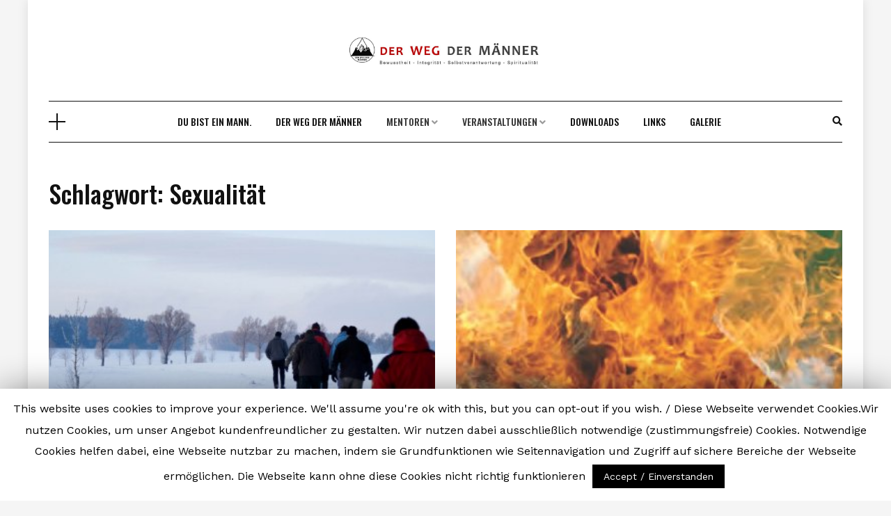

--- FILE ---
content_type: text/html; charset=UTF-8
request_url: https://www.wegdermaenner.de/tag/sexualitaet/
body_size: 8802
content:
<!DOCTYPE HTML>
<html lang="de">
<head>
    <meta charset="UTF-8"/>
    <meta http-equiv="X-UA-Compatible" content="IE=edge"/>
    <meta name="viewport" content="width=device-width, initial-scale=1"/>
    <title>Sexualität &#8211; Weg der Männer</title>
<link rel='dns-prefetch' href='//fonts.googleapis.com' />
<link rel='dns-prefetch' href='//s.w.org' />
<link rel="alternate" type="application/rss+xml" title="Weg der Männer &raquo; Feed" href="https://www.wegdermaenner.de/feed/" />
<link rel="alternate" type="application/rss+xml" title="Weg der Männer &raquo; Kommentar-Feed" href="https://www.wegdermaenner.de/comments/feed/" />
<link rel="alternate" type="application/rss+xml" title="Weg der Männer &raquo; Sexualität Schlagwort-Feed" href="https://www.wegdermaenner.de/tag/sexualitaet/feed/" />
		<script type="text/javascript">
			window._wpemojiSettings = {"baseUrl":"https:\/\/s.w.org\/images\/core\/emoji\/12.0.0-1\/72x72\/","ext":".png","svgUrl":"https:\/\/s.w.org\/images\/core\/emoji\/12.0.0-1\/svg\/","svgExt":".svg","source":{"concatemoji":"https:\/\/www.wegdermaenner.de\/wp-includes\/js\/wp-emoji-release.min.js?ver=5.4.18"}};
			/*! This file is auto-generated */
			!function(e,a,t){var n,r,o,i=a.createElement("canvas"),p=i.getContext&&i.getContext("2d");function s(e,t){var a=String.fromCharCode;p.clearRect(0,0,i.width,i.height),p.fillText(a.apply(this,e),0,0);e=i.toDataURL();return p.clearRect(0,0,i.width,i.height),p.fillText(a.apply(this,t),0,0),e===i.toDataURL()}function c(e){var t=a.createElement("script");t.src=e,t.defer=t.type="text/javascript",a.getElementsByTagName("head")[0].appendChild(t)}for(o=Array("flag","emoji"),t.supports={everything:!0,everythingExceptFlag:!0},r=0;r<o.length;r++)t.supports[o[r]]=function(e){if(!p||!p.fillText)return!1;switch(p.textBaseline="top",p.font="600 32px Arial",e){case"flag":return s([127987,65039,8205,9895,65039],[127987,65039,8203,9895,65039])?!1:!s([55356,56826,55356,56819],[55356,56826,8203,55356,56819])&&!s([55356,57332,56128,56423,56128,56418,56128,56421,56128,56430,56128,56423,56128,56447],[55356,57332,8203,56128,56423,8203,56128,56418,8203,56128,56421,8203,56128,56430,8203,56128,56423,8203,56128,56447]);case"emoji":return!s([55357,56424,55356,57342,8205,55358,56605,8205,55357,56424,55356,57340],[55357,56424,55356,57342,8203,55358,56605,8203,55357,56424,55356,57340])}return!1}(o[r]),t.supports.everything=t.supports.everything&&t.supports[o[r]],"flag"!==o[r]&&(t.supports.everythingExceptFlag=t.supports.everythingExceptFlag&&t.supports[o[r]]);t.supports.everythingExceptFlag=t.supports.everythingExceptFlag&&!t.supports.flag,t.DOMReady=!1,t.readyCallback=function(){t.DOMReady=!0},t.supports.everything||(n=function(){t.readyCallback()},a.addEventListener?(a.addEventListener("DOMContentLoaded",n,!1),e.addEventListener("load",n,!1)):(e.attachEvent("onload",n),a.attachEvent("onreadystatechange",function(){"complete"===a.readyState&&t.readyCallback()})),(n=t.source||{}).concatemoji?c(n.concatemoji):n.wpemoji&&n.twemoji&&(c(n.twemoji),c(n.wpemoji)))}(window,document,window._wpemojiSettings);
		</script>
		<style type="text/css">
img.wp-smiley,
img.emoji {
	display: inline !important;
	border: none !important;
	box-shadow: none !important;
	height: 1em !important;
	width: 1em !important;
	margin: 0 .07em !important;
	vertical-align: -0.1em !important;
	background: none !important;
	padding: 0 !important;
}
</style>
	<link rel='stylesheet' id='wp-block-library-css'  href='https://www.wegdermaenner.de/wp-includes/css/dist/block-library/style.min.css?ver=5.4.18' type='text/css' media='all' />
<link rel='stylesheet' id='cookie-law-info-css'  href='https://www.wegdermaenner.de/wp-content/plugins/cookie-law-info/public/css/cookie-law-info-public.css?ver=1.8.2' type='text/css' media='all' />
<link rel='stylesheet' id='cookie-law-info-gdpr-css'  href='https://www.wegdermaenner.de/wp-content/plugins/cookie-law-info/public/css/cookie-law-info-gdpr.css?ver=1.8.2' type='text/css' media='all' />
<link rel='stylesheet' id='everest-toolkit-css'  href='https://www.wegdermaenner.de/wp-content/plugins/everest-toolkit/public/css/everest-toolkit-public.css?ver=1.1.9' type='text/css' media='all' />
<link rel='stylesheet' id='wpfront-scroll-top-css'  href='https://www.wegdermaenner.de/wp-content/plugins/wpfront-scroll-top/css/wpfront-scroll-top.min.css?ver=2.0.2' type='text/css' media='all' />
<link rel='stylesheet' id='dosislite-googlefonts-css'  href='https://fonts.googleapis.com/css?family=Oswald%3A400%2C500%7CWork+Sans%3A400&#038;subset=latin%2Clatin-ext' type='text/css' media='all' />
<link rel='stylesheet' id='bootstrap-css'  href='https://www.wegdermaenner.de/wp-content/themes/dosislite/libs/bootstrap/bootstrap.min.css?ver=5.4.18' type='text/css' media='all' />
<link rel='stylesheet' id='font-awesome-css'  href='https://www.wegdermaenner.de/wp-content/themes/dosislite/libs/font-awesome/css/all.min.css?ver=5.4.18' type='text/css' media='all' />
<link rel='stylesheet' id='chosen-css'  href='https://www.wegdermaenner.de/wp-content/themes/dosislite/libs/chosen/chosen.css?ver=5.4.18' type='text/css' media='all' />
<link rel='stylesheet' id='owl-carousel-css'  href='https://www.wegdermaenner.de/wp-content/themes/dosislite/libs/owl/owl.carousel.min.css?ver=5.4.18' type='text/css' media='all' />
<link rel='stylesheet' id='dosislite-style-css'  href='https://www.wegdermaenner.de/wp-content/themes/dosislite/style.css?ver=5.4.18' type='text/css' media='all' />
<style id='dosislite-style-inline-css' type='text/css'>

            a, .sticky .post-title:before,.screen-reader-text:focus,
            .post-title a:hover, .wp-block-archives li a:hover, 
            .wp-block-categories li a:hover, .dosislite-main-menu li a:hover,
            .item-post-feature .post-cats a:hover,.widget ul li a:hover,
            .dosislite-social a:hover{
                color: #c00202;
            }

            .dosislite-button, button, .button, input[type='submit'],
            .chosen-container .chosen-results li.highlighted,
            .dosislite-pagination .nav-links .page-numbers:hover,
            .dosislite-pagination .nav-links .page-numbers.current,
            .tagcloud a:hover,
            .post-cats a{
                background-color: #c00202;
            }

            .blog-grid .date-post:after,
            .tagcloud a:hover{
                border-color: #c00202;
            }
        
            body{
                color:#343434;
            }
        
</style>
<!--n2css--><script type='text/javascript' src='https://www.wegdermaenner.de/wp-includes/js/jquery/jquery.js?ver=1.12.4-wp'></script>
<script type='text/javascript' src='https://www.wegdermaenner.de/wp-includes/js/jquery/jquery-migrate.min.js?ver=1.4.1'></script>
<script type='text/javascript'>
/* <![CDATA[ */
var Cli_Data = {"nn_cookie_ids":[],"cookielist":[]};
var log_object = {"ajax_url":"https:\/\/www.wegdermaenner.de\/wp-admin\/admin-ajax.php"};
/* ]]> */
</script>
<script type='text/javascript' src='https://www.wegdermaenner.de/wp-content/plugins/cookie-law-info/public/js/cookie-law-info-public.js?ver=1.8.2'></script>
<script type='text/javascript' src='https://www.wegdermaenner.de/wp-content/plugins/everest-toolkit/public/js/everest-toolkit-public.js?ver=1.1.9'></script>
<link rel='https://api.w.org/' href='https://www.wegdermaenner.de/wp-json/' />
<link rel="EditURI" type="application/rsd+xml" title="RSD" href="https://www.wegdermaenner.de/xmlrpc.php?rsd" />
<link rel="wlwmanifest" type="application/wlwmanifest+xml" href="https://www.wegdermaenner.de/wp-includes/wlwmanifest.xml" /> 
<meta name="generator" content="WordPress 5.4.18" />
		<script type="text/javascript">
			var cli_flush_cache=2;
		</script>
		<link rel="icon" href="https://www.wegdermaenner.de/wp-content/uploads/2020/01/cropped-logo_maen-1-32x32.jpg" sizes="32x32" />
<link rel="icon" href="https://www.wegdermaenner.de/wp-content/uploads/2020/01/cropped-logo_maen-1-192x192.jpg" sizes="192x192" />
<link rel="apple-touch-icon" href="https://www.wegdermaenner.de/wp-content/uploads/2020/01/cropped-logo_maen-1-180x180.jpg" />
<meta name="msapplication-TileImage" content="https://www.wegdermaenner.de/wp-content/uploads/2020/01/cropped-logo_maen-1-270x270.jpg" />
</head>
<body class="archive tag tag-sexualitaet tag-61 wp-custom-logo">
        <a class="skip-link screen-reader-text" href="#content">
    Skip to content</a>
    <div class="body-overlay"></div>
        <div class="dosislite-navsidebar nav-siderbar">
        <div class="logo-navbar">
                            <a href="https://www.wegdermaenner.de/"><img src="https://www.wegdermaenner.de/wp-content/uploads/2020/02/logo-neu16.jpg" alt="Weg der Männer"></a>
                    </div>
        <div class="main-content-navsidebar">
            <div id="search-2" class="widget widget_search"><form role="search" method="get" class="searchform" action="https://www.wegdermaenner.de/">
	<input type="text" class="text" placeholder="Search &amp; hit enter..." name="s" />
</form></div><div id="tag_cloud-1" class="widget widget_tag_cloud"><h4 class="widget-title">Schlagwort-Wolke</h4><div class="tagcloud"><a href="https://www.wegdermaenner.de/tag/archetypen/" class="tag-cloud-link tag-link-92 tag-link-position-1" style="font-size: 12.375pt;" aria-label="Archetypen (3 Einträge)">Archetypen</a>
<a href="https://www.wegdermaenner.de/tag/austausch/" class="tag-cloud-link tag-link-82 tag-link-position-2" style="font-size: 12.375pt;" aria-label="Austausch (3 Einträge)">Austausch</a>
<a href="https://www.wegdermaenner.de/tag/befreiung/" class="tag-cloud-link tag-link-103 tag-link-position-3" style="font-size: 15pt;" aria-label="Befreiung (5 Einträge)">Befreiung</a>
<a href="https://www.wegdermaenner.de/tag/council/" class="tag-cloud-link tag-link-106 tag-link-position-4" style="font-size: 18.791666666667pt;" aria-label="Council (10 Einträge)">Council</a>
<a href="https://www.wegdermaenner.de/tag/deinen-weg-gehen/" class="tag-cloud-link tag-link-63 tag-link-position-5" style="font-size: 8pt;" aria-label="Deinen Weg gehen (1 Eintrag)">Deinen Weg gehen</a>
<a href="https://www.wegdermaenner.de/tag/die-spur-aufnehmen/" class="tag-cloud-link tag-link-62 tag-link-position-6" style="font-size: 8pt;" aria-label="Die Spur aufnehmen (1 Eintrag)">Die Spur aufnehmen</a>
<a href="https://www.wegdermaenner.de/tag/entwicklung/" class="tag-cloud-link tag-link-104 tag-link-position-7" style="font-size: 16.75pt;" aria-label="Entwicklung (7 Einträge)">Entwicklung</a>
<a href="https://www.wegdermaenner.de/tag/feuer-der-initiation/" class="tag-cloud-link tag-link-75 tag-link-position-8" style="font-size: 10.625pt;" aria-label="Feuer der Initiation (2 Einträge)">Feuer der Initiation</a>
<a href="https://www.wegdermaenner.de/tag/gefuehle-sich-ernst-nehmen/" class="tag-cloud-link tag-link-74 tag-link-position-9" style="font-size: 8pt;" aria-label="Gefühle ernst nehmen (1 Eintrag)">Gefühle ernst nehmen</a>
<a href="https://www.wegdermaenner.de/tag/glueckliche-kindheit/" class="tag-cloud-link tag-link-57 tag-link-position-10" style="font-size: 10.625pt;" aria-label="glückliche Kindheit (2 Einträge)">glückliche Kindheit</a>
<a href="https://www.wegdermaenner.de/tag/heilkraft-der-natur/" class="tag-cloud-link tag-link-69 tag-link-position-11" style="font-size: 10.625pt;" aria-label="Heilkraft der Natur (2 Einträge)">Heilkraft der Natur</a>
<a href="https://www.wegdermaenner.de/tag/heldenreise/" class="tag-cloud-link tag-link-99 tag-link-position-12" style="font-size: 13.833333333333pt;" aria-label="Heldenreise (4 Einträge)">Heldenreise</a>
<a href="https://www.wegdermaenner.de/tag/innere-frau-des-mannes/" class="tag-cloud-link tag-link-59 tag-link-position-13" style="font-size: 10.625pt;" aria-label="innere Frau des Mannes (2 Einträge)">innere Frau des Mannes</a>
<a href="https://www.wegdermaenner.de/tag/inneres-kind/" class="tag-cloud-link tag-link-97 tag-link-position-14" style="font-size: 10.625pt;" aria-label="inneres Kind (2 Einträge)">inneres Kind</a>
<a href="https://www.wegdermaenner.de/tag/krieger/" class="tag-cloud-link tag-link-95 tag-link-position-15" style="font-size: 10.625pt;" aria-label="Krieger (2 Einträge)">Krieger</a>
<a href="https://www.wegdermaenner.de/tag/koenig/" class="tag-cloud-link tag-link-94 tag-link-position-16" style="font-size: 10.625pt;" aria-label="König (2 Einträge)">König</a>
<a href="https://www.wegdermaenner.de/tag/liebesfaehigkeit-und-verantwortung-staerken/" class="tag-cloud-link tag-link-72 tag-link-position-17" style="font-size: 8pt;" aria-label="Liebesfähigkeit und Verantwortung stärken (1 Eintrag)">Liebesfähigkeit und Verantwortung stärken</a>
<a href="https://www.wegdermaenner.de/tag/magier-schamane/" class="tag-cloud-link tag-link-96 tag-link-position-18" style="font-size: 10.625pt;" aria-label="Magier/ Schamane (2 Einträge)">Magier/ Schamane</a>
<a href="https://www.wegdermaenner.de/tag/mentoren/" class="tag-cloud-link tag-link-88 tag-link-position-19" style="font-size: 22pt;" aria-label="Mentoren (17 Einträge)">Mentoren</a>
<a href="https://www.wegdermaenner.de/tag/mutige-maenner/" class="tag-cloud-link tag-link-86 tag-link-position-20" style="font-size: 10.625pt;" aria-label="mutige Männer (2 Einträge)">mutige Männer</a>
<a href="https://www.wegdermaenner.de/tag/maennerfreundschaft/" class="tag-cloud-link tag-link-102 tag-link-position-21" style="font-size: 8pt;" aria-label="Männerfreundschaft (1 Eintrag)">Männerfreundschaft</a>
<a href="https://www.wegdermaenner.de/tag/maennergruppe/" class="tag-cloud-link tag-link-80 tag-link-position-22" style="font-size: 17.479166666667pt;" aria-label="Männergruppe (8 Einträge)">Männergruppe</a>
<a href="https://www.wegdermaenner.de/tag/maenner-initiation/" class="tag-cloud-link tag-link-90 tag-link-position-23" style="font-size: 16.020833333333pt;" aria-label="Männer Initiation (6 Einträge)">Männer Initiation</a>
<a href="https://www.wegdermaenner.de/tag/maennerrunde/" class="tag-cloud-link tag-link-77 tag-link-position-24" style="font-size: 16.020833333333pt;" aria-label="Männerrunde (6 Einträge)">Männerrunde</a>
<a href="https://www.wegdermaenner.de/tag/maenner-schwitzhuette/" class="tag-cloud-link tag-link-108 tag-link-position-25" style="font-size: 8pt;" aria-label="Männer Schwitzhütte (1 Eintrag)">Männer Schwitzhütte</a>
<a href="https://www.wegdermaenner.de/tag/maennerzeit/" class="tag-cloud-link tag-link-85 tag-link-position-26" style="font-size: 8pt;" aria-label="MännerZeit (1 Eintrag)">MännerZeit</a>
<a href="https://www.wegdermaenner.de/tag/persoenliche-krisen/" class="tag-cloud-link tag-link-87 tag-link-position-27" style="font-size: 8pt;" aria-label="persönliche Krisen (1 Eintrag)">persönliche Krisen</a>
<a href="https://www.wegdermaenner.de/tag/schwitzhuette/" class="tag-cloud-link tag-link-32 tag-link-position-28" style="font-size: 10.625pt;" aria-label="Schwitzhütte (2 Einträge)">Schwitzhütte</a>
<a href="https://www.wegdermaenner.de/tag/seminarreihe/" class="tag-cloud-link tag-link-91 tag-link-position-29" style="font-size: 10.625pt;" aria-label="Seminarreihe (2 Einträge)">Seminarreihe</a>
<a href="https://www.wegdermaenner.de/tag/sexualitaet/" class="tag-cloud-link tag-link-61 tag-link-position-30" style="font-size: 10.625pt;" aria-label="Sexualität (2 Einträge)">Sexualität</a>
<a href="https://www.wegdermaenner.de/tag/spiritualitaet/" class="tag-cloud-link tag-link-36 tag-link-position-31" style="font-size: 15pt;" aria-label="Spiritualität (5 Einträge)">Spiritualität</a>
<a href="https://www.wegdermaenner.de/tag/tod-als-schluessel/" class="tag-cloud-link tag-link-60 tag-link-position-32" style="font-size: 8pt;" aria-label="Tod als Schlüssel (1 Eintrag)">Tod als Schlüssel</a>
<a href="https://www.wegdermaenner.de/tag/tod-wandlung-erneuerung/" class="tag-cloud-link tag-link-68 tag-link-position-33" style="font-size: 8pt;" aria-label="Tod Wandlung Erneuerung (1 Eintrag)">Tod Wandlung Erneuerung</a>
<a href="https://www.wegdermaenner.de/tag/vater-sohn-wochenende/" class="tag-cloud-link tag-link-84 tag-link-position-34" style="font-size: 10.625pt;" aria-label="Vater Sohn Wochenende (2 Einträge)">Vater Sohn Wochenende</a>
<a href="https://www.wegdermaenner.de/tag/verbundenheit/" class="tag-cloud-link tag-link-83 tag-link-position-35" style="font-size: 15pt;" aria-label="Verbundenheit (5 Einträge)">Verbundenheit</a>
<a href="https://www.wegdermaenner.de/tag/versoehnung/" class="tag-cloud-link tag-link-98 tag-link-position-36" style="font-size: 8pt;" aria-label="Versöhnung (1 Eintrag)">Versöhnung</a>
<a href="https://www.wegdermaenner.de/tag/vertrauen/" class="tag-cloud-link tag-link-101 tag-link-position-37" style="font-size: 10.625pt;" aria-label="Vertrauen (2 Einträge)">Vertrauen</a>
<a href="https://www.wegdermaenner.de/tag/vision/" class="tag-cloud-link tag-link-30 tag-link-position-38" style="font-size: 15pt;" aria-label="Vision (5 Einträge)">Vision</a>
<a href="https://www.wegdermaenner.de/tag/visionssuche/" class="tag-cloud-link tag-link-31 tag-link-position-39" style="font-size: 10.625pt;" aria-label="Visionssuche (2 Einträge)">Visionssuche</a>
<a href="https://www.wegdermaenner.de/tag/wachstum/" class="tag-cloud-link tag-link-100 tag-link-position-40" style="font-size: 8pt;" aria-label="Wachstum (1 Eintrag)">Wachstum</a>
<a href="https://www.wegdermaenner.de/tag/weisheit/" class="tag-cloud-link tag-link-66 tag-link-position-41" style="font-size: 8pt;" aria-label="Weisheit (1 Eintrag)">Weisheit</a>
<a href="https://www.wegdermaenner.de/tag/uebergang-zum-jungen-mann/" class="tag-cloud-link tag-link-64 tag-link-position-42" style="font-size: 8pt;" aria-label="Übergang zum jungen Mann (1 Eintrag)">Übergang zum jungen Mann</a></div>
</div>        </div>        
    </div>
        <div class="dosislite-menu-touch">
        <div class="logo-navbar">
                <a class="logo-img" href="https://www.wegdermaenner.de/"><img src="https://www.wegdermaenner.de/wp-content/uploads/2020/02/logo-neu16.jpg" alt="Weg der Männer"></a>


        </div>
        <div class="main-menu-vertical">
            <ul id="menu-main-menu" class="dosislite-main-menu"><li id="menu-item-546" class="menu-item menu-item-type-post_type menu-item-object-page menu-item-home menu-item-546"><a href="https://www.wegdermaenner.de/">Du bist ein Mann.</a></li>
<li id="menu-item-988" class="menu-item menu-item-type-post_type menu-item-object-page menu-item-988"><a href="https://www.wegdermaenner.de/mannerinitiation/">DER WEG DER MÄNNER</a></li>
<li id="menu-item-1239" class="menu-item menu-item-type-custom menu-item-object-custom menu-item-has-children menu-item-1239"><a>Mentoren</a>
<ul class="sub-menu">
	<li id="menu-item-1240" class="menu-item menu-item-type-taxonomy menu-item-object-category menu-item-1240"><a href="https://www.wegdermaenner.de/category/alle-mentoren/">Alle Mentoren</a></li>
	<li id="menu-item-960" class="menu-item menu-item-type-taxonomy menu-item-object-category menu-item-960"><a href="https://www.wegdermaenner.de/category/alle-mentoren/mentoren-in-oberoesterreich/">Mentoren &#8211; Oberösterreich</a></li>
	<li id="menu-item-981" class="menu-item menu-item-type-taxonomy menu-item-object-category menu-item-981"><a href="https://www.wegdermaenner.de/category/alle-mentoren/mentoren-in-der-steiermark/">Mentoren &#8211; Österreich-Steiermark</a></li>
	<li id="menu-item-1202" class="menu-item menu-item-type-taxonomy menu-item-object-category menu-item-1202"><a href="https://www.wegdermaenner.de/category/alle-mentoren/mentoren-oesterreich-tirol/">Mentoren &#8211; Österreich-Tirol</a></li>
	<li id="menu-item-1203" class="menu-item menu-item-type-taxonomy menu-item-object-category menu-item-1203"><a href="https://www.wegdermaenner.de/category/alle-mentoren/mentoren-oesterreich-vorarlberg/">Mentoren &#8211; Österreich-Vorarlberg</a></li>
	<li id="menu-item-1197" class="menu-item menu-item-type-taxonomy menu-item-object-category menu-item-1197"><a href="https://www.wegdermaenner.de/category/alle-mentoren/mentoren-deutschland-baden-wuerttemberg/">Mentoren &#8211; Deutschland-Baden Württemberg</a></li>
	<li id="menu-item-1198" class="menu-item menu-item-type-taxonomy menu-item-object-category menu-item-1198"><a href="https://www.wegdermaenner.de/category/alle-mentoren/mentoren-deutschland-bayern/">Mentoren &#8211; Deutschland-Bayern</a></li>
	<li id="menu-item-1199" class="menu-item menu-item-type-taxonomy menu-item-object-category menu-item-1199"><a href="https://www.wegdermaenner.de/category/alle-mentoren/mentoren-deutschland-hamburg-niedersachsen/">Mentoren &#8211; Deutschland-Hamburg, Niedersachsen</a></li>
	<li id="menu-item-1201" class="menu-item menu-item-type-taxonomy menu-item-object-category menu-item-1201"><a href="https://www.wegdermaenner.de/category/alle-mentoren/mentoren-italien-suedtirol/">Mentoren &#8211; Italien-Südtirol</a></li>
</ul>
</li>
<li id="menu-item-547" class="menu-item menu-item-type-custom menu-item-object-custom menu-item-has-children menu-item-547"><a>Veranstaltungen</a>
<ul class="sub-menu">
	<li id="menu-item-1241" class="menu-item menu-item-type-taxonomy menu-item-object-category menu-item-1241"><a href="https://www.wegdermaenner.de/category/alle-veranstaltung/">Alle Veranstaltungen</a></li>
	<li id="menu-item-1000" class="menu-item menu-item-type-taxonomy menu-item-object-category menu-item-1000"><a href="https://www.wegdermaenner.de/category/alle-veranstaltung/veranstaltungen-in-oesterreich-steiermark/">Veranstaltungen in Österreich &#8211; Steiermark</a></li>
	<li id="menu-item-1151" class="menu-item menu-item-type-taxonomy menu-item-object-category menu-item-1151"><a href="https://www.wegdermaenner.de/category/alle-veranstaltung/veranstaltungen-in-oesterreich-tirol/">Veranstaltungen in Österreich &#8211; Tirol</a></li>
	<li id="menu-item-1158" class="menu-item menu-item-type-taxonomy menu-item-object-category menu-item-1158"><a href="https://www.wegdermaenner.de/category/alle-veranstaltung/veranstaltungen-in-deutschland-baden-wuerttemberg/">Veranstaltungen in Deutschland &#8211; Baden Württemberg</a></li>
	<li id="menu-item-1156" class="menu-item menu-item-type-taxonomy menu-item-object-category menu-item-1156"><a href="https://www.wegdermaenner.de/category/alle-veranstaltung/veranstaltungen-in-deutschland-bayern/">Veranstaltungen in Deutschland &#8211; Bayern</a></li>
	<li id="menu-item-1157" class="menu-item menu-item-type-taxonomy menu-item-object-category menu-item-1157"><a href="https://www.wegdermaenner.de/category/alle-veranstaltung/veranstaltungen-in-deutschland-nordrhein-westfalen/">Veranstaltungen in Deutschland &#8211; Nordrhein-Westfalen</a></li>
	<li id="menu-item-1322" class="menu-item menu-item-type-taxonomy menu-item-object-category menu-item-1322"><a href="https://www.wegdermaenner.de/category/alle-veranstaltung/veranstaltungen-in-italien-suedtirol/">Veranstaltungen in Italien &#8211; Südtirol</a></li>
</ul>
</li>
<li id="menu-item-1063" class="menu-item menu-item-type-post_type menu-item-object-page menu-item-1063"><a href="https://www.wegdermaenner.de/downloads/">Downloads</a></li>
<li id="menu-item-1062" class="menu-item menu-item-type-post_type menu-item-object-page menu-item-1062"><a href="https://www.wegdermaenner.de/links/">Links</a></li>
<li id="menu-item-1310" class="menu-item menu-item-type-post_type menu-item-object-page menu-item-1310"><a href="https://www.wegdermaenner.de/galerie/">Galerie</a></li>
</ul>        </div>
    </div>
    <div class="main-wrapper-boxed">
        <header id="dosislite-header" class="header">
            <div class="container">
                <div class="dosislite-logo">
                        <a class="logo-img" href="https://www.wegdermaenner.de/"><img src="https://www.wegdermaenner.de/wp-content/uploads/2020/02/logo-neu16.jpg" alt="Weg der Männer"></a>


                </div>
                                <div class="header-content has_navbar"> 
                    <div class="navbar-col navbar-left">                        
                        <a href="javascript:void(0)" class="navbar-touch">
                            <div class="navbar-toggle">
                                <span></span>
                            </div>
                        </a>
                    </div>
                    <div class="navbar-main">
                        <div id="nav-wrapper" class="nav-main main-menu-horizontal">
                            <ul id="menu-main-menu-1" class="dosislite-main-menu"><li class="menu-item menu-item-type-post_type menu-item-object-page menu-item-home menu-item-546"><a href="https://www.wegdermaenner.de/">Du bist ein Mann.</a></li>
<li class="menu-item menu-item-type-post_type menu-item-object-page menu-item-988"><a href="https://www.wegdermaenner.de/mannerinitiation/">DER WEG DER MÄNNER</a></li>
<li class="menu-item menu-item-type-custom menu-item-object-custom menu-item-has-children menu-item-1239"><a>Mentoren</a>
<ul class="sub-menu">
	<li class="menu-item menu-item-type-taxonomy menu-item-object-category menu-item-1240"><a href="https://www.wegdermaenner.de/category/alle-mentoren/">Alle Mentoren</a></li>
	<li class="menu-item menu-item-type-taxonomy menu-item-object-category menu-item-960"><a href="https://www.wegdermaenner.de/category/alle-mentoren/mentoren-in-oberoesterreich/">Mentoren &#8211; Oberösterreich</a></li>
	<li class="menu-item menu-item-type-taxonomy menu-item-object-category menu-item-981"><a href="https://www.wegdermaenner.de/category/alle-mentoren/mentoren-in-der-steiermark/">Mentoren &#8211; Österreich-Steiermark</a></li>
	<li class="menu-item menu-item-type-taxonomy menu-item-object-category menu-item-1202"><a href="https://www.wegdermaenner.de/category/alle-mentoren/mentoren-oesterreich-tirol/">Mentoren &#8211; Österreich-Tirol</a></li>
	<li class="menu-item menu-item-type-taxonomy menu-item-object-category menu-item-1203"><a href="https://www.wegdermaenner.de/category/alle-mentoren/mentoren-oesterreich-vorarlberg/">Mentoren &#8211; Österreich-Vorarlberg</a></li>
	<li class="menu-item menu-item-type-taxonomy menu-item-object-category menu-item-1197"><a href="https://www.wegdermaenner.de/category/alle-mentoren/mentoren-deutschland-baden-wuerttemberg/">Mentoren &#8211; Deutschland-Baden Württemberg</a></li>
	<li class="menu-item menu-item-type-taxonomy menu-item-object-category menu-item-1198"><a href="https://www.wegdermaenner.de/category/alle-mentoren/mentoren-deutschland-bayern/">Mentoren &#8211; Deutschland-Bayern</a></li>
	<li class="menu-item menu-item-type-taxonomy menu-item-object-category menu-item-1199"><a href="https://www.wegdermaenner.de/category/alle-mentoren/mentoren-deutschland-hamburg-niedersachsen/">Mentoren &#8211; Deutschland-Hamburg, Niedersachsen</a></li>
	<li class="menu-item menu-item-type-taxonomy menu-item-object-category menu-item-1201"><a href="https://www.wegdermaenner.de/category/alle-mentoren/mentoren-italien-suedtirol/">Mentoren &#8211; Italien-Südtirol</a></li>
</ul>
</li>
<li class="menu-item menu-item-type-custom menu-item-object-custom menu-item-has-children menu-item-547"><a>Veranstaltungen</a>
<ul class="sub-menu">
	<li class="menu-item menu-item-type-taxonomy menu-item-object-category menu-item-1241"><a href="https://www.wegdermaenner.de/category/alle-veranstaltung/">Alle Veranstaltungen</a></li>
	<li class="menu-item menu-item-type-taxonomy menu-item-object-category menu-item-1000"><a href="https://www.wegdermaenner.de/category/alle-veranstaltung/veranstaltungen-in-oesterreich-steiermark/">Veranstaltungen in Österreich &#8211; Steiermark</a></li>
	<li class="menu-item menu-item-type-taxonomy menu-item-object-category menu-item-1151"><a href="https://www.wegdermaenner.de/category/alle-veranstaltung/veranstaltungen-in-oesterreich-tirol/">Veranstaltungen in Österreich &#8211; Tirol</a></li>
	<li class="menu-item menu-item-type-taxonomy menu-item-object-category menu-item-1158"><a href="https://www.wegdermaenner.de/category/alle-veranstaltung/veranstaltungen-in-deutschland-baden-wuerttemberg/">Veranstaltungen in Deutschland &#8211; Baden Württemberg</a></li>
	<li class="menu-item menu-item-type-taxonomy menu-item-object-category menu-item-1156"><a href="https://www.wegdermaenner.de/category/alle-veranstaltung/veranstaltungen-in-deutschland-bayern/">Veranstaltungen in Deutschland &#8211; Bayern</a></li>
	<li class="menu-item menu-item-type-taxonomy menu-item-object-category menu-item-1157"><a href="https://www.wegdermaenner.de/category/alle-veranstaltung/veranstaltungen-in-deutschland-nordrhein-westfalen/">Veranstaltungen in Deutschland &#8211; Nordrhein-Westfalen</a></li>
	<li class="menu-item menu-item-type-taxonomy menu-item-object-category menu-item-1322"><a href="https://www.wegdermaenner.de/category/alle-veranstaltung/veranstaltungen-in-italien-suedtirol/">Veranstaltungen in Italien &#8211; Südtirol</a></li>
</ul>
</li>
<li class="menu-item menu-item-type-post_type menu-item-object-page menu-item-1063"><a href="https://www.wegdermaenner.de/downloads/">Downloads</a></li>
<li class="menu-item menu-item-type-post_type menu-item-object-page menu-item-1062"><a href="https://www.wegdermaenner.de/links/">Links</a></li>
<li class="menu-item menu-item-type-post_type menu-item-object-page menu-item-1310"><a href="https://www.wegdermaenner.de/galerie/">Galerie</a></li>
</ul>                        </div>
                    </div>
                    <div class="navbar-col navbar-end">
                        <a href="javascript:void(0)" class="menu-touch nav-right d-lg-none">
                            <div class="navbar-toggle">
                                <span></span>
                                <span></span>
                                <span></span>
                            </div>
                        </a>
                        <a class="navbar-search" href="javascript:void(0)"><i class="fas fa-search"></i></a>
                        <div class="nav-search-hear">
                            <form role="search" method="get" class="searchform" action="https://www.wegdermaenner.de/">
	<input type="text" class="text" placeholder="Search &amp; hit enter..." name="s" />
</form>                            <a href="javascript:void(0)" class="close-search"><i class="fas fa-times"></i></a>
                        </div>
                    </div>
                </div>
            </div>
        </header>
        <div id="content" class="dosislite-primary">
    <div class="main-contaier">
    <div class="container">
        <div class="archive-box main-blog">
            <h1>Schlagwort: Sexualität</h1>        </div>    
        <div class="row wrapper-main-content">
            <div class="no-sidebar col-md-12">
            <div class="dosislite-blog blog-grid blog-2cols-grid">
        <div class="row">
                                <div class="col-md-6 post-1311 post type-post status-publish format-standard has-post-thumbnail hentry category-alle-veranstaltung category-veranstaltungen-in-italien-suedtirol tag-archetypen tag-befreiung tag-council tag-entwicklung tag-heldenreise tag-innere-frau-des-mannes tag-inneres-kind tag-koenig tag-krieger tag-magier-schamane tag-maenner-initiation tag-seminarreihe tag-sexualitaet tag-tod-wandlung-erneuerung tag-versoehnung tag-vision tag-visionssuche">
                <div class="post-format">
                                        <a href="https://www.wegdermaenner.de/2020/01/19/der-weg-der-maenner-suedtirol/" style="background-image: url('https://www.wegdermaenner.de/wp-content/uploads/2020/01/1335547520weg2-gross-250.jpg');"></a>
                </div>
                <div class="post-info">
                                            <div class="date-post">
                            <span class="post-date">19</span>
                            <span class="post-month">Jan.</span>
                        </div>
                                        <div class="post-cats"><a href="https://www.wegdermaenner.de/category/alle-veranstaltung/" rel="category tag">Alle Veranstaltungen</a> <a href="https://www.wegdermaenner.de/category/alle-veranstaltung/veranstaltungen-in-italien-suedtirol/" rel="category tag">Veranstaltungen in Italien - Südtirol</a></div>
                    <h3 class="post-title"><a href="https://www.wegdermaenner.de/2020/01/19/der-weg-der-maenner-suedtirol/" rel="bookmark">Der Weg der Männer &#8211; Südtirol</a></h3>
                    <div class="post-meta">
	<div class="ath-post">
		<span>by</span> wdm	</div>
    <div class="comment-number">
    	Keine Kommentare    </div>
</div>                    <div class="post-excerpt">Der Weg der Männer Südtirol 7 Teilige Seminarreihe zu den Archetypen</div>
                </div>        
            </div>
                                <div class="col-md-6 post-902 post type-post status-publish format-standard has-post-thumbnail hentry category-alle-veranstaltung category-veranstaltungen-in-oesterreich-steiermark tag-archetypen tag-council tag-glueckliche-kindheit tag-heldenreise tag-innere-frau-des-mannes tag-inneres-kind tag-koenig tag-krieger tag-magier-schamane tag-maenner-initiation tag-maenner-schwitzhuette tag-maennergruppe tag-maennerrunde tag-mutige-maenner tag-sexualitaet tag-spiritualitaet tag-tod-als-schluessel tag-vision">
                <div class="post-format">
                                        <a href="https://www.wegdermaenner.de/2020/01/13/24-9-2019/" style="background-image: url('https://www.wegdermaenner.de/wp-content/uploads/2020/01/titelbild_seminare_detail.jpg');"></a>
                </div>
                <div class="post-info">
                                            <div class="date-post">
                            <span class="post-date">13</span>
                            <span class="post-month">Jan.</span>
                        </div>
                                        <div class="post-cats"><a href="https://www.wegdermaenner.de/category/alle-veranstaltung/" rel="category tag">Alle Veranstaltungen</a> <a href="https://www.wegdermaenner.de/category/alle-veranstaltung/veranstaltungen-in-oesterreich-steiermark/" rel="category tag">Veranstaltungen in Österreich - Steiermark</a></div>
                    <h3 class="post-title"><a href="https://www.wegdermaenner.de/2020/01/13/24-9-2019/" rel="bookmark">Weg der Männer &#8211; Steiermark</a></h3>
                    <div class="post-meta">
	<div class="ath-post">
		<span>by</span> wdm	</div>
    <div class="comment-number">
    	Keine Kommentare    </div>
</div>                    <div class="post-excerpt">Dem Ruf der Seele folgen; Es ist nie zu spät für eine glückliche Kindheit; Der achtungsvolle Abschied von Vater und Mutter; Die innere Frau des...</div>
                </div>        
            </div>
            </div>
    </div>
            </div>
                    </div>
    </div>
</div>
    </div><!-- #dosislite-primary -->
    <footer id="dosislite-footer">
               
        <div class="main-footer">
            <div class="container">
                <div class="logo-footer">
                                        <img src="https://www.wegdermaenner.de/wp-content/uploads/2020/01/logo_maen-umgekehrt.png" alt="Weg der Männer" />
                                        <span class="tagline">Bewusstheit Selbstverantwortung Spiritualität</span>
                </div>
                <div class="copyright">
                    Copyright 2020 Weg-Der-Männer                </div>
                <div class="footer-social dosislite-social">
                                        <a href="https://www.facebook.com/WegDerMaenner"><i class="fab fa-facebook-f"></i></a>
                                                            <a href="https://www.wegdermaenner.de/datenschutz/"><i class="fab fa-twitter"></i></a>
                                                                                <a href="https://www.wegdermaenner.de/impressum/"><i class="fab fa-instagram"></i></a>
                                         
                                    </div>
            </div>
        </div>
    </footer>
</div>
    <div id="cookie-law-info-bar"><span>This website uses cookies to improve your experience. We'll assume you're ok with this, but you can opt-out if you wish. / Diese Webseite verwendet Cookies.Wir nutzen Cookies, um unser Angebot kundenfreundlicher zu gestalten. Wir nutzen dabei ausschließlich notwendige (zustimmungsfreie) Cookies. Notwendige Cookies helfen dabei, eine Webseite nutzbar zu machen, indem sie Grundfunktionen wie Seitennavigation und Zugriff auf sichere Bereiche der Webseite ermöglichen. Die Webseite kann ohne diese Cookies nicht richtig funktionieren <a  data-cli_action="accept" id="cookie_action_close_header"  class="medium cli-plugin-button cli-plugin-main-button cookie_action_close_header cli_action_button" style="display:inline-block;  margin:5px; ">Accept / Einverstanden</a></span></div><div id="cookie-law-info-again" style="display:none;"><span id="cookie_hdr_showagain">Privacy & Cookies Policy</span></div><div class="cli-modal" id="cliSettingsPopup" tabindex="-1" role="dialog" aria-labelledby="cliSettingsPopup" aria-hidden="true">
  <div class="cli-modal-dialog" role="document">
    <div class="cli-modal-content cli-bar-popup">
      <button type="button" class="cli-modal-close" id="cliModalClose">
        <svg class="" viewBox="0 0 24 24"><path d="M19 6.41l-1.41-1.41-5.59 5.59-5.59-5.59-1.41 1.41 5.59 5.59-5.59 5.59 1.41 1.41 5.59-5.59 5.59 5.59 1.41-1.41-5.59-5.59z"></path><path d="M0 0h24v24h-24z" fill="none"></path></svg>
      </button>
      <div class="cli-modal-body">
        <div class="cli-container-fluid cli-tab-container">
    <div class="cli-row">
        <div class="cli-col-12 cli-align-items-stretch cli-px-0">
            <div class="cli-privacy-overview">
                <h4>Privacy Overview</h4>                                   
                <div class="cli-privacy-content">
                    <div class="cli-privacy-content-text">This website uses cookies to improve your experience while you navigate through the website. Out of these cookies, the cookies that are categorized as necessary are stored on your browser as they are essential for the working of basic functionalities of the website. We also use third-party cookies that help us analyze and understand how you use this website. These cookies will be stored in your browser only with your consent. You also have the option to opt-out of these cookies. But opting out of some of these cookies may have an effect on your browsing experience.</div>
                </div>
                <a class="cli-privacy-readmore" data-readmore-text="Mehr anzeigen" data-readless-text="Weniger anzeigen"></a>            </div>
        </div>  
        <div class="cli-col-12 cli-align-items-stretch cli-px-0 cli-tab-section-container">
            <div class="cli-tab-section cli-privacy-tab">
                <div class="cli-tab-header">
                    <a class="cli-nav-link cli-settings-mobile" >
                        Privacy Overview                    </a>
                </div>
                <div class="cli-tab-content">
                    <div class="cli-tab-pane cli-fade">
                        <p>This website uses cookies to improve your experience while you navigate through the website. Out of these cookies, the cookies that are categorized as necessary are stored on your browser as they are essential for the working of basic functionalities of the website. We also use third-party cookies that help us analyze and understand how you use this website. These cookies will be stored in your browser only with your consent. You also have the option to opt-out of these cookies. But opting out of some of these cookies may have an effect on your browsing experience.</p>
                    </div>
                </div>

            </div>
              
                            <div class="cli-tab-section">
                    <div class="cli-tab-header">
                        <a class="cli-nav-link cli-settings-mobile" data-target="necessary" data-toggle="cli-toggle-tab" >
                            Notwendig 
                        </a>
                    
                    <span class="cli-necessary-caption">immer aktiv</span>                     </div>
                    <div class="cli-tab-content">
                        <div class="cli-tab-pane cli-fade" data-id="necessary">
                            <p>Necessary cookies are absolutely essential for the website to function properly. This category only includes cookies that ensures basic functionalities and security features of the website. These cookies do not store any personal information.</p>
                        </div>
                    </div>
                </div>
              
                       
        </div>
    </div> 
</div> 
      </div>
    </div>
  </div>
</div>
<div class="cli-modal-backdrop cli-fade cli-settings-overlay"></div>
<div class="cli-modal-backdrop cli-fade cli-popupbar-overlay"></div>
<script type="text/javascript">
  /* <![CDATA[ */
  cli_cookiebar_settings='{"animate_speed_hide":"500","animate_speed_show":"500","background":"#FFF","border":"#b1a6a6c2","border_on":false,"button_1_button_colour":"#000","button_1_button_hover":"#000000","button_1_link_colour":"#fff","button_1_as_button":true,"button_1_new_win":false,"button_2_button_colour":"#333","button_2_button_hover":"#292929","button_2_link_colour":"#444","button_2_as_button":false,"button_2_hidebar":false,"button_3_button_colour":"#000","button_3_button_hover":"#000000","button_3_link_colour":"#fff","button_3_as_button":true,"button_3_new_win":false,"button_4_button_colour":"#000","button_4_button_hover":"#000000","button_4_link_colour":"#b51605","button_4_as_button":false,"font_family":"inherit","header_fix":false,"notify_animate_hide":true,"notify_animate_show":false,"notify_div_id":"#cookie-law-info-bar","notify_position_horizontal":"right","notify_position_vertical":"bottom","scroll_close":false,"scroll_close_reload":false,"accept_close_reload":false,"reject_close_reload":false,"showagain_tab":false,"showagain_background":"#fff","showagain_border":"#000","showagain_div_id":"#cookie-law-info-again","showagain_x_position":"100px","text":"#000","show_once_yn":false,"show_once":"10000","logging_on":false,"as_popup":false,"popup_overlay":true,"bar_heading_text":"","cookie_bar_as":"banner","popup_showagain_position":"bottom-right","widget_position":"left"}';
  /* ]]> */
</script>


    <div id="wpfront-scroll-top-container">
        <img src="https://www.wegdermaenner.de/wp-content/plugins/wpfront-scroll-top/images/icons/1.png" alt="" />    </div>
    <script type="text/javascript">function wpfront_scroll_top_init() {if(typeof wpfront_scroll_top == "function" && typeof jQuery !== "undefined") {wpfront_scroll_top({"scroll_offset":100,"button_width":0,"button_height":0,"button_opacity":0.8,"button_fade_duration":200,"scroll_duration":400,"location":1,"marginX":20,"marginY":20,"hide_iframe":false,"auto_hide":false,"auto_hide_after":2,"button_action":"top","button_action_element_selector":"","button_action_container_selector":"html, body","button_action_element_offset":0});} else {setTimeout(wpfront_scroll_top_init, 100);}}wpfront_scroll_top_init();</script><script type='text/javascript' src='https://www.wegdermaenner.de/wp-content/plugins/wpfront-scroll-top/js/wpfront-scroll-top.min.js?ver=2.0.2'></script>
<script type='text/javascript' src='https://www.wegdermaenner.de/wp-content/themes/dosislite/libs/fitvids/fitvids.js?ver=5.4.18'></script>
<script type='text/javascript' src='https://www.wegdermaenner.de/wp-content/themes/dosislite/libs/owl/owl.carousel.min.js?ver=5.4.18'></script>
<script type='text/javascript' src='https://www.wegdermaenner.de/wp-content/themes/dosislite/libs/chosen/chosen.js?ver=5.4.18'></script>
<script type='text/javascript' src='https://www.wegdermaenner.de/wp-includes/js/imagesloaded.min.js?ver=3.2.0'></script>
<script type='text/javascript' src='https://www.wegdermaenner.de/wp-content/themes/dosislite/assets/js/dosislite-scripts.js?ver=5.4.18'></script>
<script type='text/javascript' src='https://www.wegdermaenner.de/wp-includes/js/wp-embed.min.js?ver=5.4.18'></script>
	<script>
	/(trident|msie)/i.test(navigator.userAgent)&&document.getElementById&&window.addEventListener&&window.addEventListener("hashchange",function(){var t,e=location.hash.substring(1);/^[A-z0-9_-]+$/.test(e)&&(t=document.getElementById(e))&&(/^(?:a|select|input|button|textarea)$/i.test(t.tagName)||(t.tabIndex=-1),t.focus())},!1);
	</script>
	</body>
</html>